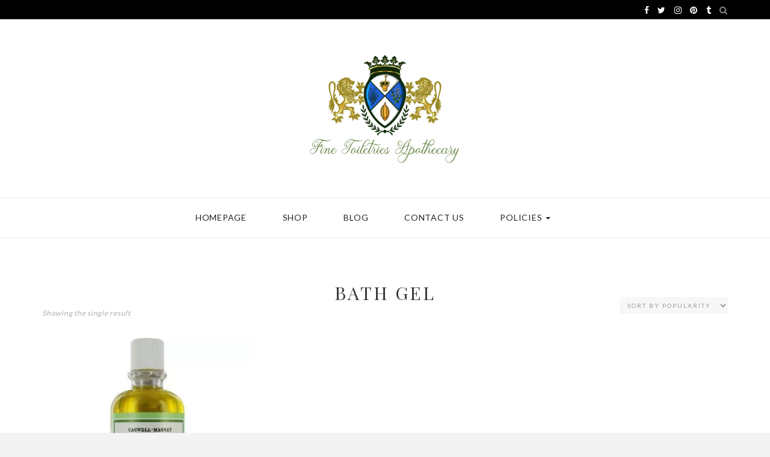

--- FILE ---
content_type: text/html; charset=UTF-8
request_url: https://finetoiletries.com/product-tag/bath-gel/
body_size: 11714
content:
<!DOCTYPE HTML>
<html lang="en-US">
<head>
    <meta charset="UTF-8"/>
	<meta http-equiv="X-UA-Compatible" content="IE=edge"/>
	<meta name="viewport" content="width=device-width, initial-scale=1"/>
    <meta name='robots' content='index, follow, max-image-preview:large, max-snippet:-1, max-video-preview:-1' />
<script>window._wca = window._wca || [];</script>

	<!-- This site is optimized with the Yoast SEO plugin v26.7 - https://yoast.com/wordpress/plugins/seo/ -->
	<title>bath gel Archives - crabtree &amp; evelyn</title>
	<link rel="canonical" href="https://finetoiletries.com/product-tag/bath-gel/" />
	<meta property="og:locale" content="en_US" />
	<meta property="og:type" content="article" />
	<meta property="og:title" content="bath gel Archives - crabtree &amp; evelyn" />
	<meta property="og:url" content="https://finetoiletries.com/product-tag/bath-gel/" />
	<meta property="og:site_name" content="crabtree &amp; evelyn" />
	<meta name="twitter:card" content="summary_large_image" />
	<meta name="twitter:site" content="@finetoiletries" />
	<script type="application/ld+json" class="yoast-schema-graph">{"@context":"https://schema.org","@graph":[{"@type":"CollectionPage","@id":"https://finetoiletries.com/product-tag/bath-gel/","url":"https://finetoiletries.com/product-tag/bath-gel/","name":"bath gel Archives - crabtree &amp; evelyn","isPartOf":{"@id":"https://finetoiletries.com/#website"},"primaryImageOfPage":{"@id":"https://finetoiletries.com/product-tag/bath-gel/#primaryimage"},"image":{"@id":"https://finetoiletries.com/product-tag/bath-gel/#primaryimage"},"thumbnailUrl":"https://finetoiletries.com/wp-content/uploads/2019/08/lilygelcaswell_aedf4821-279f-4041-ae38-5ed6f77025da.jpg","breadcrumb":{"@id":"https://finetoiletries.com/product-tag/bath-gel/#breadcrumb"},"inLanguage":"en-US"},{"@type":"ImageObject","inLanguage":"en-US","@id":"https://finetoiletries.com/product-tag/bath-gel/#primaryimage","url":"https://finetoiletries.com/wp-content/uploads/2019/08/lilygelcaswell_aedf4821-279f-4041-ae38-5ed6f77025da.jpg","contentUrl":"https://finetoiletries.com/wp-content/uploads/2019/08/lilygelcaswell_aedf4821-279f-4041-ae38-5ed6f77025da.jpg","width":500,"height":500,"caption":"Caswell Massey lily of the valley bath gel"},{"@type":"BreadcrumbList","@id":"https://finetoiletries.com/product-tag/bath-gel/#breadcrumb","itemListElement":[{"@type":"ListItem","position":1,"name":"Home","item":"https://finetoiletries.com/"},{"@type":"ListItem","position":2,"name":"bath gel"}]},{"@type":"WebSite","@id":"https://finetoiletries.com/#website","url":"https://finetoiletries.com/","name":"crabtree &amp; evelyn","description":"crabtree &amp; evelyn","publisher":{"@id":"https://finetoiletries.com/#organization"},"potentialAction":[{"@type":"SearchAction","target":{"@type":"EntryPoint","urlTemplate":"https://finetoiletries.com/?s={search_term_string}"},"query-input":{"@type":"PropertyValueSpecification","valueRequired":true,"valueName":"search_term_string"}}],"inLanguage":"en-US"},{"@type":"Organization","@id":"https://finetoiletries.com/#organization","name":"Fine Toiletries Apothecary","url":"https://finetoiletries.com/","logo":{"@type":"ImageObject","inLanguage":"en-US","@id":"https://finetoiletries.com/#/schema/logo/image/","url":"https://finetoiletries.com/wp-content/uploads/2020/07/logogreenpng-1.png","contentUrl":"https://finetoiletries.com/wp-content/uploads/2020/07/logogreenpng-1.png","width":1400,"height":1400,"caption":"Fine Toiletries Apothecary"},"image":{"@id":"https://finetoiletries.com/#/schema/logo/image/"},"sameAs":["https://x.com/finetoiletries","https://www.instagram.com/finetoiletries","https://www.pinterest.com/rainbow_69589"]}]}</script>
	<!-- / Yoast SEO plugin. -->


<link rel='dns-prefetch' href='//stats.wp.com' />
<link rel='dns-prefetch' href='//fonts.googleapis.com' />
<link rel="alternate" type="application/rss+xml" title="crabtree &amp; evelyn &raquo; Feed" href="https://finetoiletries.com/feed/" />
<link rel="alternate" type="application/rss+xml" title="crabtree &amp; evelyn &raquo; Comments Feed" href="https://finetoiletries.com/comments/feed/" />
<link rel="alternate" type="application/rss+xml" title="crabtree &amp; evelyn &raquo; bath gel Tag Feed" href="https://finetoiletries.com/product-tag/bath-gel/feed/" />
<style id='wp-img-auto-sizes-contain-inline-css' type='text/css'>
img:is([sizes=auto i],[sizes^="auto," i]){contain-intrinsic-size:3000px 1500px}
/*# sourceURL=wp-img-auto-sizes-contain-inline-css */
</style>
<link rel='stylesheet' id='sbi_styles-css' href='https://finetoiletries.com/wp-content/plugins/instagram-feed/css/sbi-styles.min.css?ver=6.10.0' type='text/css' media='all' />
<style id='wp-emoji-styles-inline-css' type='text/css'>

	img.wp-smiley, img.emoji {
		display: inline !important;
		border: none !important;
		box-shadow: none !important;
		height: 1em !important;
		width: 1em !important;
		margin: 0 0.07em !important;
		vertical-align: -0.1em !important;
		background: none !important;
		padding: 0 !important;
	}
/*# sourceURL=wp-emoji-styles-inline-css */
</style>
<style id='wp-block-library-inline-css' type='text/css'>
:root{--wp-block-synced-color:#7a00df;--wp-block-synced-color--rgb:122,0,223;--wp-bound-block-color:var(--wp-block-synced-color);--wp-editor-canvas-background:#ddd;--wp-admin-theme-color:#007cba;--wp-admin-theme-color--rgb:0,124,186;--wp-admin-theme-color-darker-10:#006ba1;--wp-admin-theme-color-darker-10--rgb:0,107,160.5;--wp-admin-theme-color-darker-20:#005a87;--wp-admin-theme-color-darker-20--rgb:0,90,135;--wp-admin-border-width-focus:2px}@media (min-resolution:192dpi){:root{--wp-admin-border-width-focus:1.5px}}.wp-element-button{cursor:pointer}:root .has-very-light-gray-background-color{background-color:#eee}:root .has-very-dark-gray-background-color{background-color:#313131}:root .has-very-light-gray-color{color:#eee}:root .has-very-dark-gray-color{color:#313131}:root .has-vivid-green-cyan-to-vivid-cyan-blue-gradient-background{background:linear-gradient(135deg,#00d084,#0693e3)}:root .has-purple-crush-gradient-background{background:linear-gradient(135deg,#34e2e4,#4721fb 50%,#ab1dfe)}:root .has-hazy-dawn-gradient-background{background:linear-gradient(135deg,#faaca8,#dad0ec)}:root .has-subdued-olive-gradient-background{background:linear-gradient(135deg,#fafae1,#67a671)}:root .has-atomic-cream-gradient-background{background:linear-gradient(135deg,#fdd79a,#004a59)}:root .has-nightshade-gradient-background{background:linear-gradient(135deg,#330968,#31cdcf)}:root .has-midnight-gradient-background{background:linear-gradient(135deg,#020381,#2874fc)}:root{--wp--preset--font-size--normal:16px;--wp--preset--font-size--huge:42px}.has-regular-font-size{font-size:1em}.has-larger-font-size{font-size:2.625em}.has-normal-font-size{font-size:var(--wp--preset--font-size--normal)}.has-huge-font-size{font-size:var(--wp--preset--font-size--huge)}.has-text-align-center{text-align:center}.has-text-align-left{text-align:left}.has-text-align-right{text-align:right}.has-fit-text{white-space:nowrap!important}#end-resizable-editor-section{display:none}.aligncenter{clear:both}.items-justified-left{justify-content:flex-start}.items-justified-center{justify-content:center}.items-justified-right{justify-content:flex-end}.items-justified-space-between{justify-content:space-between}.screen-reader-text{border:0;clip-path:inset(50%);height:1px;margin:-1px;overflow:hidden;padding:0;position:absolute;width:1px;word-wrap:normal!important}.screen-reader-text:focus{background-color:#ddd;clip-path:none;color:#444;display:block;font-size:1em;height:auto;left:5px;line-height:normal;padding:15px 23px 14px;text-decoration:none;top:5px;width:auto;z-index:100000}html :where(.has-border-color){border-style:solid}html :where([style*=border-top-color]){border-top-style:solid}html :where([style*=border-right-color]){border-right-style:solid}html :where([style*=border-bottom-color]){border-bottom-style:solid}html :where([style*=border-left-color]){border-left-style:solid}html :where([style*=border-width]){border-style:solid}html :where([style*=border-top-width]){border-top-style:solid}html :where([style*=border-right-width]){border-right-style:solid}html :where([style*=border-bottom-width]){border-bottom-style:solid}html :where([style*=border-left-width]){border-left-style:solid}html :where(img[class*=wp-image-]){height:auto;max-width:100%}:where(figure){margin:0 0 1em}html :where(.is-position-sticky){--wp-admin--admin-bar--position-offset:var(--wp-admin--admin-bar--height,0px)}@media screen and (max-width:600px){html :where(.is-position-sticky){--wp-admin--admin-bar--position-offset:0px}}

/*# sourceURL=wp-block-library-inline-css */
</style><style id='global-styles-inline-css' type='text/css'>
:root{--wp--preset--aspect-ratio--square: 1;--wp--preset--aspect-ratio--4-3: 4/3;--wp--preset--aspect-ratio--3-4: 3/4;--wp--preset--aspect-ratio--3-2: 3/2;--wp--preset--aspect-ratio--2-3: 2/3;--wp--preset--aspect-ratio--16-9: 16/9;--wp--preset--aspect-ratio--9-16: 9/16;--wp--preset--color--black: #000000;--wp--preset--color--cyan-bluish-gray: #abb8c3;--wp--preset--color--white: #ffffff;--wp--preset--color--pale-pink: #f78da7;--wp--preset--color--vivid-red: #cf2e2e;--wp--preset--color--luminous-vivid-orange: #ff6900;--wp--preset--color--luminous-vivid-amber: #fcb900;--wp--preset--color--light-green-cyan: #7bdcb5;--wp--preset--color--vivid-green-cyan: #00d084;--wp--preset--color--pale-cyan-blue: #8ed1fc;--wp--preset--color--vivid-cyan-blue: #0693e3;--wp--preset--color--vivid-purple: #9b51e0;--wp--preset--gradient--vivid-cyan-blue-to-vivid-purple: linear-gradient(135deg,rgb(6,147,227) 0%,rgb(155,81,224) 100%);--wp--preset--gradient--light-green-cyan-to-vivid-green-cyan: linear-gradient(135deg,rgb(122,220,180) 0%,rgb(0,208,130) 100%);--wp--preset--gradient--luminous-vivid-amber-to-luminous-vivid-orange: linear-gradient(135deg,rgb(252,185,0) 0%,rgb(255,105,0) 100%);--wp--preset--gradient--luminous-vivid-orange-to-vivid-red: linear-gradient(135deg,rgb(255,105,0) 0%,rgb(207,46,46) 100%);--wp--preset--gradient--very-light-gray-to-cyan-bluish-gray: linear-gradient(135deg,rgb(238,238,238) 0%,rgb(169,184,195) 100%);--wp--preset--gradient--cool-to-warm-spectrum: linear-gradient(135deg,rgb(74,234,220) 0%,rgb(151,120,209) 20%,rgb(207,42,186) 40%,rgb(238,44,130) 60%,rgb(251,105,98) 80%,rgb(254,248,76) 100%);--wp--preset--gradient--blush-light-purple: linear-gradient(135deg,rgb(255,206,236) 0%,rgb(152,150,240) 100%);--wp--preset--gradient--blush-bordeaux: linear-gradient(135deg,rgb(254,205,165) 0%,rgb(254,45,45) 50%,rgb(107,0,62) 100%);--wp--preset--gradient--luminous-dusk: linear-gradient(135deg,rgb(255,203,112) 0%,rgb(199,81,192) 50%,rgb(65,88,208) 100%);--wp--preset--gradient--pale-ocean: linear-gradient(135deg,rgb(255,245,203) 0%,rgb(182,227,212) 50%,rgb(51,167,181) 100%);--wp--preset--gradient--electric-grass: linear-gradient(135deg,rgb(202,248,128) 0%,rgb(113,206,126) 100%);--wp--preset--gradient--midnight: linear-gradient(135deg,rgb(2,3,129) 0%,rgb(40,116,252) 100%);--wp--preset--font-size--small: 13px;--wp--preset--font-size--medium: 20px;--wp--preset--font-size--large: 36px;--wp--preset--font-size--x-large: 42px;--wp--preset--spacing--20: 0.44rem;--wp--preset--spacing--30: 0.67rem;--wp--preset--spacing--40: 1rem;--wp--preset--spacing--50: 1.5rem;--wp--preset--spacing--60: 2.25rem;--wp--preset--spacing--70: 3.38rem;--wp--preset--spacing--80: 5.06rem;--wp--preset--shadow--natural: 6px 6px 9px rgba(0, 0, 0, 0.2);--wp--preset--shadow--deep: 12px 12px 50px rgba(0, 0, 0, 0.4);--wp--preset--shadow--sharp: 6px 6px 0px rgba(0, 0, 0, 0.2);--wp--preset--shadow--outlined: 6px 6px 0px -3px rgb(255, 255, 255), 6px 6px rgb(0, 0, 0);--wp--preset--shadow--crisp: 6px 6px 0px rgb(0, 0, 0);}:where(.is-layout-flex){gap: 0.5em;}:where(.is-layout-grid){gap: 0.5em;}body .is-layout-flex{display: flex;}.is-layout-flex{flex-wrap: wrap;align-items: center;}.is-layout-flex > :is(*, div){margin: 0;}body .is-layout-grid{display: grid;}.is-layout-grid > :is(*, div){margin: 0;}:where(.wp-block-columns.is-layout-flex){gap: 2em;}:where(.wp-block-columns.is-layout-grid){gap: 2em;}:where(.wp-block-post-template.is-layout-flex){gap: 1.25em;}:where(.wp-block-post-template.is-layout-grid){gap: 1.25em;}.has-black-color{color: var(--wp--preset--color--black) !important;}.has-cyan-bluish-gray-color{color: var(--wp--preset--color--cyan-bluish-gray) !important;}.has-white-color{color: var(--wp--preset--color--white) !important;}.has-pale-pink-color{color: var(--wp--preset--color--pale-pink) !important;}.has-vivid-red-color{color: var(--wp--preset--color--vivid-red) !important;}.has-luminous-vivid-orange-color{color: var(--wp--preset--color--luminous-vivid-orange) !important;}.has-luminous-vivid-amber-color{color: var(--wp--preset--color--luminous-vivid-amber) !important;}.has-light-green-cyan-color{color: var(--wp--preset--color--light-green-cyan) !important;}.has-vivid-green-cyan-color{color: var(--wp--preset--color--vivid-green-cyan) !important;}.has-pale-cyan-blue-color{color: var(--wp--preset--color--pale-cyan-blue) !important;}.has-vivid-cyan-blue-color{color: var(--wp--preset--color--vivid-cyan-blue) !important;}.has-vivid-purple-color{color: var(--wp--preset--color--vivid-purple) !important;}.has-black-background-color{background-color: var(--wp--preset--color--black) !important;}.has-cyan-bluish-gray-background-color{background-color: var(--wp--preset--color--cyan-bluish-gray) !important;}.has-white-background-color{background-color: var(--wp--preset--color--white) !important;}.has-pale-pink-background-color{background-color: var(--wp--preset--color--pale-pink) !important;}.has-vivid-red-background-color{background-color: var(--wp--preset--color--vivid-red) !important;}.has-luminous-vivid-orange-background-color{background-color: var(--wp--preset--color--luminous-vivid-orange) !important;}.has-luminous-vivid-amber-background-color{background-color: var(--wp--preset--color--luminous-vivid-amber) !important;}.has-light-green-cyan-background-color{background-color: var(--wp--preset--color--light-green-cyan) !important;}.has-vivid-green-cyan-background-color{background-color: var(--wp--preset--color--vivid-green-cyan) !important;}.has-pale-cyan-blue-background-color{background-color: var(--wp--preset--color--pale-cyan-blue) !important;}.has-vivid-cyan-blue-background-color{background-color: var(--wp--preset--color--vivid-cyan-blue) !important;}.has-vivid-purple-background-color{background-color: var(--wp--preset--color--vivid-purple) !important;}.has-black-border-color{border-color: var(--wp--preset--color--black) !important;}.has-cyan-bluish-gray-border-color{border-color: var(--wp--preset--color--cyan-bluish-gray) !important;}.has-white-border-color{border-color: var(--wp--preset--color--white) !important;}.has-pale-pink-border-color{border-color: var(--wp--preset--color--pale-pink) !important;}.has-vivid-red-border-color{border-color: var(--wp--preset--color--vivid-red) !important;}.has-luminous-vivid-orange-border-color{border-color: var(--wp--preset--color--luminous-vivid-orange) !important;}.has-luminous-vivid-amber-border-color{border-color: var(--wp--preset--color--luminous-vivid-amber) !important;}.has-light-green-cyan-border-color{border-color: var(--wp--preset--color--light-green-cyan) !important;}.has-vivid-green-cyan-border-color{border-color: var(--wp--preset--color--vivid-green-cyan) !important;}.has-pale-cyan-blue-border-color{border-color: var(--wp--preset--color--pale-cyan-blue) !important;}.has-vivid-cyan-blue-border-color{border-color: var(--wp--preset--color--vivid-cyan-blue) !important;}.has-vivid-purple-border-color{border-color: var(--wp--preset--color--vivid-purple) !important;}.has-vivid-cyan-blue-to-vivid-purple-gradient-background{background: var(--wp--preset--gradient--vivid-cyan-blue-to-vivid-purple) !important;}.has-light-green-cyan-to-vivid-green-cyan-gradient-background{background: var(--wp--preset--gradient--light-green-cyan-to-vivid-green-cyan) !important;}.has-luminous-vivid-amber-to-luminous-vivid-orange-gradient-background{background: var(--wp--preset--gradient--luminous-vivid-amber-to-luminous-vivid-orange) !important;}.has-luminous-vivid-orange-to-vivid-red-gradient-background{background: var(--wp--preset--gradient--luminous-vivid-orange-to-vivid-red) !important;}.has-very-light-gray-to-cyan-bluish-gray-gradient-background{background: var(--wp--preset--gradient--very-light-gray-to-cyan-bluish-gray) !important;}.has-cool-to-warm-spectrum-gradient-background{background: var(--wp--preset--gradient--cool-to-warm-spectrum) !important;}.has-blush-light-purple-gradient-background{background: var(--wp--preset--gradient--blush-light-purple) !important;}.has-blush-bordeaux-gradient-background{background: var(--wp--preset--gradient--blush-bordeaux) !important;}.has-luminous-dusk-gradient-background{background: var(--wp--preset--gradient--luminous-dusk) !important;}.has-pale-ocean-gradient-background{background: var(--wp--preset--gradient--pale-ocean) !important;}.has-electric-grass-gradient-background{background: var(--wp--preset--gradient--electric-grass) !important;}.has-midnight-gradient-background{background: var(--wp--preset--gradient--midnight) !important;}.has-small-font-size{font-size: var(--wp--preset--font-size--small) !important;}.has-medium-font-size{font-size: var(--wp--preset--font-size--medium) !important;}.has-large-font-size{font-size: var(--wp--preset--font-size--large) !important;}.has-x-large-font-size{font-size: var(--wp--preset--font-size--x-large) !important;}
/*# sourceURL=global-styles-inline-css */
</style>

<style id='classic-theme-styles-inline-css' type='text/css'>
/*! This file is auto-generated */
.wp-block-button__link{color:#fff;background-color:#32373c;border-radius:9999px;box-shadow:none;text-decoration:none;padding:calc(.667em + 2px) calc(1.333em + 2px);font-size:1.125em}.wp-block-file__button{background:#32373c;color:#fff;text-decoration:none}
/*# sourceURL=/wp-includes/css/classic-themes.min.css */
</style>
<link rel='stylesheet' id='contact-form-7-css' href='https://finetoiletries.com/wp-content/plugins/contact-form-7/includes/css/styles.css?ver=6.1.4' type='text/css' media='all' />
<link rel='stylesheet' id='woocommerce-layout-css' href='https://finetoiletries.com/wp-content/plugins/woocommerce/assets/css/woocommerce-layout.css?ver=10.4.3' type='text/css' media='all' />
<style id='woocommerce-layout-inline-css' type='text/css'>

	.infinite-scroll .woocommerce-pagination {
		display: none;
	}
/*# sourceURL=woocommerce-layout-inline-css */
</style>
<link rel='stylesheet' id='woocommerce-smallscreen-css' href='https://finetoiletries.com/wp-content/plugins/woocommerce/assets/css/woocommerce-smallscreen.css?ver=10.4.3' type='text/css' media='only screen and (max-width: 768px)' />
<link rel='stylesheet' id='woocommerce-general-css' href='https://finetoiletries.com/wp-content/plugins/woocommerce/assets/css/woocommerce.css?ver=10.4.3' type='text/css' media='all' />
<style id='woocommerce-inline-inline-css' type='text/css'>
.woocommerce form .form-row .required { visibility: visible; }
/*# sourceURL=woocommerce-inline-inline-css */
</style>
<link rel='stylesheet' id='parent-style-css' href='https://finetoiletries.com/wp-content/themes/zkokoro/style.css?ver=0d54a2927bc3247260d650ce453a1b74' type='text/css' media='all' />
<link rel='stylesheet' id='zkokoro-googlefonts-css' href='https://fonts.googleapis.com/css?family=Playfair+Display%3A400%2C400i%2C700%2C700i%7CMontserrat%3A400%2C700%7CLato&#038;subset=latin%2Clatin-ext' type='text/css' media='all' />
<link rel='stylesheet' id='bootstrap-css' href='https://finetoiletries.com/wp-content/themes/zkokoro/css/bootstrap.css?ver=0d54a2927bc3247260d650ce453a1b74' type='text/css' media='all' />
<link rel='stylesheet' id='font-awesome-css' href='https://finetoiletries.com/wp-content/themes/zkokoro/css/font-awesome.min.css?ver=0d54a2927bc3247260d650ce453a1b74' type='text/css' media='all' />
<link rel='stylesheet' id='owl-carousel-css' href='https://finetoiletries.com/wp-content/themes/zkokoro/css/owl.carousel.css?ver=0d54a2927bc3247260d650ce453a1b74' type='text/css' media='all' />
<link rel='stylesheet' id='zkokoro-style-css' href='https://finetoiletries.com/wp-content/themes/zkokoro-child/style.css?ver=0d54a2927bc3247260d650ce453a1b74' type='text/css' media='all' />
<link rel='stylesheet' id='custom-style-css' href='https://finetoiletries.com/wp-content/themes/zkokoro/css/custom_style.css?ver=0d54a2927bc3247260d650ce453a1b74' type='text/css' media='all' />
<style id='custom-style-inline-css' type='text/css'>

            .post-excerpt a:hover, a:hover, a:focus {
                color: #ffcba4;
            }
            span.more-button:hover{
              background-color: #ffcba4;
              border-color: #ffcba4;
            }
            .widget-title{
              border-color: #ffcba4;
            }
            .caret{
              border-top: 4px solid #ffcba4;
            }
            .single-post-footer .social-share a:hover, .social-widget > a:hover, .post-cate a, .tagcloud a:hover, .zkokoro-post-tags a:hover, .post-entry-grid .cat a, .post-entry-list .cat a {
                background-color: #ffcba4;
            }
            #nav-wrapper .ztmenu a:hover, .latest-post .post-item-text h4 a:hover, .pagination a:hover, .entry-share-box a:hover, .entry-date:hover {
                color: #ffcba4;
            }
            .widget_mc4wp_widget input[type='submit']:hover {
                background-color: #ffcba4;
                color: #fff;
            }
            .topbar{background-color: ;}
            .topbar a {color: ;}
            .topbar a:hover {color: ;}
            #nav-wrapper, #nav-wrapper.fixed, #nav-wrapper .sub-menu {background-color: ;}
            #nav-wrapper .ztmenu a{color: ;}
            #nav-wrapper .ztmenu a:hover{color: ;}
            .caret{border-top: 4px solid ;}
            .widget-title {background-color: ; color: ; border-color: ;}
            .widget_mc4wp_form_widget {background-color: ;}
            .subscribe-form input[type='submit'] {background-color: ;}
            .subscribe-form input[type='submit']:hover{background-color: ;}
            .subscribe-text h4{color: ;}
            .subscribe-text{color: ;}
            .subscribe-form input[type='submit']{color: ;}
            .subscribe-form input[type='submit']:hover{color: ;}
            .subscribe-box input { background:; }
            .subscribe-box ::-webkit-input-placeholder, .subscribe-box input { color:;}
            .post-cate a, .post-entry-grid .cat a, .post-entry-list .cat a{background-color: ;color: ;}
            .post-cate a:hover, .post-entry-grid .cat a:hover, .post-entry-list .cat a:hover{background-color: ;color: ;}
            .post-title a{color: ;}
            .post-title a:hover{color: ;}
            .title-divider{color: ;}
            span.more-button{background-color: ;color: ;}
            span.more-button:hover{background-color: ;color: ;}
            .share-buttons a{color: ;}
            .share-buttons a:hover{color: ;}
            .tagcloud a, .zkokoro-post-tags a{background-color: ;color: ;}
            .tagcloud a:hover, .zkokoro-post-tags a:hover{background-color: ;color: ;}
            #respond #comment_submit{background-color: ;color: ;}
            #respond #comment_submit:hover{background-color: ;color: ;}
            .footer-menu li a{color: ;}
            .footer-menu li a:hover {color: ;}
            #footer{background-color: ;}
            
/*# sourceURL=custom-style-inline-css */
</style>
<script type="text/javascript" src="https://finetoiletries.com/wp-includes/js/jquery/jquery.min.js?ver=3.7.1" id="jquery-core-js"></script>
<script type="text/javascript" src="https://finetoiletries.com/wp-includes/js/jquery/jquery-migrate.min.js?ver=3.4.1" id="jquery-migrate-js"></script>
<script type="text/javascript" src="https://finetoiletries.com/wp-content/plugins/woocommerce/assets/js/jquery-blockui/jquery.blockUI.min.js?ver=2.7.0-wc.10.4.3" id="wc-jquery-blockui-js" defer="defer" data-wp-strategy="defer"></script>
<script type="text/javascript" id="wc-add-to-cart-js-extra">
/* <![CDATA[ */
var wc_add_to_cart_params = {"ajax_url":"/wp-admin/admin-ajax.php","wc_ajax_url":"/?wc-ajax=%%endpoint%%","i18n_view_cart":"View cart","cart_url":"https://finetoiletries.com/cart/","is_cart":"","cart_redirect_after_add":"yes"};
//# sourceURL=wc-add-to-cart-js-extra
/* ]]> */
</script>
<script type="text/javascript" src="https://finetoiletries.com/wp-content/plugins/woocommerce/assets/js/frontend/add-to-cart.min.js?ver=10.4.3" id="wc-add-to-cart-js" defer="defer" data-wp-strategy="defer"></script>
<script type="text/javascript" src="https://finetoiletries.com/wp-content/plugins/woocommerce/assets/js/js-cookie/js.cookie.min.js?ver=2.1.4-wc.10.4.3" id="wc-js-cookie-js" defer="defer" data-wp-strategy="defer"></script>
<script type="text/javascript" id="woocommerce-js-extra">
/* <![CDATA[ */
var woocommerce_params = {"ajax_url":"/wp-admin/admin-ajax.php","wc_ajax_url":"/?wc-ajax=%%endpoint%%","i18n_password_show":"Show password","i18n_password_hide":"Hide password"};
//# sourceURL=woocommerce-js-extra
/* ]]> */
</script>
<script type="text/javascript" src="https://finetoiletries.com/wp-content/plugins/woocommerce/assets/js/frontend/woocommerce.min.js?ver=10.4.3" id="woocommerce-js" defer="defer" data-wp-strategy="defer"></script>
<script type="text/javascript" src="https://stats.wp.com/s-202603.js" id="woocommerce-analytics-js" defer="defer" data-wp-strategy="defer"></script>
<link rel="https://api.w.org/" href="https://finetoiletries.com/wp-json/" /><link rel="alternate" title="JSON" type="application/json" href="https://finetoiletries.com/wp-json/wp/v2/product_tag/77" /><link rel="EditURI" type="application/rsd+xml" title="RSD" href="https://finetoiletries.com/xmlrpc.php?rsd" />

	<link rel="preconnect" href="https://fonts.googleapis.com">
	<link rel="preconnect" href="https://fonts.gstatic.com">
		<style>img#wpstats{display:none}</style>
			<noscript><style>.woocommerce-product-gallery{ opacity: 1 !important; }</style></noscript>
			<style type="text/css" id="wp-custom-css">
			body {
	font-size: 16px;
}

#site-name>h1>a>img {
   max-height: 150px;}
#site-name>h2>a>img {
    max-height: 150px;}

#nav-wrapper .ztmenu a {
    font-size: 14px;
    font-weight: 400;
    padding: 8px;
}
.woocommerce .page-title {
	font-size: 30px;
}

#top-menu li a {
	font-size: 14px;
}

.woocommerce h2, .woocommerce h3 {
    line-height: 20px;
    text-transform: none;
    letter-spacing: 1.5px;
}

.woocommerce ul.products li.product .button {
    width: 100%;
    text-align: center;
    padding: 15px;
    font-size: 12px;
}

.widget_about_me p {
    text-align: left;
    font-size: 16px;
}


.woocommerce nav.woocommerce-pagination ul li a, .woocommerce nav.woocommerce-pagination ul li span {
    font-size: 16px;
}

.footer-widgets .widget-title {
    text-align: left;
    font-size: 18px;
    padding-left: 0;
}

.widget_nav_menu a, .widget_pages a {
    border-bottom: 0;
    font-size: 15px;
    line-height: 35px;
}

.widget-title {
    padding: 15px;
    font-size: 15px;
	  text-transform: none;
}

.wrapper-box-entry .post-entry {
    text-align: left;
}

.post-cate a {
    font-size: 12px;
    padding: 8px 12px;
}

span.bluefont-marck {
    color: #FF7F4F;
    font-size: 18px;
}

.woocommerce div.product .product_title {
    text-transform: none;
}
.post-box-entry {
	z-index: 5;
}

.post-comments {
    display: none!important;
}

.woocommerce div.product div.images img.size-shop_single {
    display: block;
    width: auto;
    max-width: 100% !important;
    height: auto;
    max-height: 400px !important;
    box-shadow: none;
    margin: 0px auto;
}
#site-name>h2>a>img {
    max-height: 196px;
}


@media (max-width:600px){
.woocommerce h2, .woocommerce h3 {
    font-size: 16px;
    line-height: 20px;
}
}

#top-menu li a {
	display: none;
}
ul.product-categories li a {
    color: #9e219e;
}
#site-name>h1>a>img {
    max-height: 250px!important;
}
.a2a_svg, .a2a_count { border-radius: 50px !important; }
		</style>
			<style id="egf-frontend-styles" type="text/css">
		p {} h1 {} h2 {} h3 {} h4 {} h5 {} h6 {} 	</style>
	<link rel='stylesheet' id='wc-blocks-style-css' href='https://finetoiletries.com/wp-content/plugins/woocommerce/assets/client/blocks/wc-blocks.css?ver=wc-10.4.3' type='text/css' media='all' />
</head>
<body class="archive tax-product_tag term-bath-gel term-77 wp-theme-zkokoro wp-child-theme-zkokoro-child theme-zkokoro woocommerce woocommerce-page woocommerce-no-js">
        <div id="wrapper" class="">

                        <div class="topbar">
            <div class="container">

                <div class="top-bar-search pull-left">
                                    </div>

                <div class="social pull-right">
                    <a href="https://www.facebook.com/profile.php?id=100064971911288" target="_blank"><i class="fa fa-facebook"></i></a>    				<a href="https://twitter.com/finetoiletries" target="_blank"><i class="fa fa-twitter"></i></a>    				<a href="https://www.instagram.com/finetoiletries/" target="_blank"><i class="fa fa-instagram"></i></a>    				<a href="https://www.pinterest.com/rainbow_69589/" target="_blank"><i class="fa fa-pinterest"></i></a>    				    				<a href="https://finetoiletries.tumblr.com/" target="_blank"><i class="fa fa-tumblr"></i></a>    				    				    				                                                                                                    
                                <div id="top-search"><a href="#" class="search"><i class="fa fa-search"></i></a></div>
                                </div>
                

            </div>
        </div>
                <div id="site-name" class="container">
                                                <h2><a href="https://finetoiletries.com/"><img src="https://finetoiletries.com/wp-content/uploads/2020/09/lions-2.png" alt="crabtree &amp; evelyn" /></a></h2>
                                    </div>
                <div id="nav-wrapper">
           
            <div class="container">                
                <a href="javascript:void(0)" class="togole-mainmenu"><i class="fa fa-bars"></i></a>
                <ul id="menu-topbar-menu" class="ztmenu"><li id="menu-item-6089" class="menu-item menu-item-type-post_type menu-item-object-page menu-item-home menu-item-6089"><a title="HOMEPAGE" href="https://finetoiletries.com/">HOMEPAGE</a></li>
<li id="menu-item-5845" class="menu-item menu-item-type-post_type menu-item-object-page menu-item-5845"><a title="SHOP" href="https://finetoiletries.com/shop/">SHOP</a></li>
<li id="menu-item-6098" class="menu-item menu-item-type-post_type menu-item-object-page menu-item-6098"><a title="BLOG" href="https://finetoiletries.com/blog/">BLOG</a></li>
<li id="menu-item-5847" class="menu-item menu-item-type-post_type menu-item-object-page menu-item-5847"><a title="CONTACT US" href="https://finetoiletries.com/contact/">CONTACT US</a></li>
<li id="menu-item-6091" class="menu-item menu-item-type-custom menu-item-object-custom menu-item-has-children menu-item-6091 dropdown"><a title="POLICIES" href="#" data-toggle="dropdown" class="dropdown-toggle" aria-haspopup="true">POLICIES <span class="caret"></span></a>
<ul role="menu" class="sub-menu">
	<li id="menu-item-6092" class="menu-item menu-item-type-post_type menu-item-object-page menu-item-6092"><a title="Terms &#038; Conditions" href="https://finetoiletries.com/terms-conditions/">Terms &#038; Conditions</a></li>
	<li id="menu-item-6093" class="menu-item menu-item-type-post_type menu-item-object-page menu-item-6093"><a title="Shipping &#038; Delivery" href="https://finetoiletries.com/shipping-delivery/">Shipping &#038; Delivery</a></li>
	<li id="menu-item-6094" class="menu-item menu-item-type-post_type menu-item-object-page menu-item-6094"><a title="Privacy Policy" href="https://finetoiletries.com/privacy-policy/">Privacy Policy</a></li>
	<li id="menu-item-6095" class="menu-item menu-item-type-post_type menu-item-object-page menu-item-6095"><a title="Return Policy" href="https://finetoiletries.com/return-policy/">Return Policy</a></li>
</ul>
</li>
</ul>            </div>
        </div>
        <div id="primary" class="content-area"><main id="main" class="site-main" role="main"><header class="woocommerce-products-header">
			<h1 class="woocommerce-products-header__title page-title">bath gel</h1>
	
	</header>
<div class="woocommerce-notices-wrapper"></div><p class="woocommerce-result-count" role="alert" aria-relevant="all" >
	Showing the single result</p>
<form class="woocommerce-ordering" method="get">
		<select
		name="orderby"
		class="orderby"
					aria-label="Shop order"
			>
					<option value="popularity"  selected='selected'>Sort by popularity</option>
					<option value="rating" >Sort by average rating</option>
					<option value="date" >Sort by latest</option>
					<option value="price" >Sort by price: low to high</option>
					<option value="price-desc" >Sort by price: high to low</option>
			</select>
	<input type="hidden" name="paged" value="1" />
	</form>
<ul class="products columns-3">
<li class="product type-product post-2377 status-publish first instock product_cat-caswell-massey product_tag-bath-gel has-post-thumbnail taxable shipping-taxable purchasable product-type-simple">
	<a href="https://finetoiletries.com/product/caswell-massey-lily-of-the-valley-bath-gel/" class="woocommerce-LoopProduct-link woocommerce-loop-product__link"><img width="500" height="500" src="https://finetoiletries.com/wp-content/uploads/2019/08/lilygelcaswell_aedf4821-279f-4041-ae38-5ed6f77025da.jpg" class="attachment-woocommerce_thumbnail size-woocommerce_thumbnail" alt="Caswell Massey lily of the valley bath gel" decoding="async" fetchpriority="high" srcset="https://finetoiletries.com/wp-content/uploads/2019/08/lilygelcaswell_aedf4821-279f-4041-ae38-5ed6f77025da.jpg 500w, https://finetoiletries.com/wp-content/uploads/2019/08/lilygelcaswell_aedf4821-279f-4041-ae38-5ed6f77025da-100x100.jpg 100w, https://finetoiletries.com/wp-content/uploads/2019/08/lilygelcaswell_aedf4821-279f-4041-ae38-5ed6f77025da-300x300.jpg 300w, https://finetoiletries.com/wp-content/uploads/2019/08/lilygelcaswell_aedf4821-279f-4041-ae38-5ed6f77025da-150x150.jpg 150w, https://finetoiletries.com/wp-content/uploads/2019/08/lilygelcaswell_aedf4821-279f-4041-ae38-5ed6f77025da-270x270.jpg 270w, https://finetoiletries.com/wp-content/uploads/2019/08/lilygelcaswell_aedf4821-279f-4041-ae38-5ed6f77025da-420x420.jpg 420w" sizes="(max-width: 500px) 100vw, 500px" /><h2 class="woocommerce-loop-product__title">Caswell Massey lily of the valley bath gel</h2>
	<span class="price"><span class="woocommerce-Price-amount amount"><bdi><span class="woocommerce-Price-currencySymbol">&#36;</span>44.99</bdi></span></span>
</a><a href="/product-tag/bath-gel/?add-to-cart=2377" aria-describedby="woocommerce_loop_add_to_cart_link_describedby_2377" data-quantity="1" class="button product_type_simple add_to_cart_button ajax_add_to_cart" data-product_id="2377" data-product_sku="" aria-label="Add to cart: &ldquo;Caswell Massey lily of the valley bath gel&rdquo;" rel="nofollow" data-success_message="&ldquo;Caswell Massey lily of the valley bath gel&rdquo; has been added to your cart">Add to cart</a>	<span id="woocommerce_loop_add_to_cart_link_describedby_2377" class="screen-reader-text">
			</span>
</li>
</ul>
</main></div>
    <div class="footer-widgets">
        <div id="widget-area">
    
        <div class="container">

                        <div class="footer-widget-wrapper col-md-4">
                <div id="text-1006" class="widget first widget_text"><h4 class="widget-title">International shipping Fee</h4><span class="widget-divider"></span>			<div class="textwidget"><p><img loading="lazy" decoding="async" class="alignnone wp-image-4421" src="https://templatecv.id/wp-content/uploads/2022/04/shipping-fee.webp" alt="international shipping fee" width="100" height="100" /></p>
<p>We charge a flat shipping fee for international orders, pay for this service so that we can ship your order to your country, we will not ship your order unless you pay for this service this is the link to this shipping fee International shipping fee.</p>
<p><a href="https://finetoiletries.com/product/international-shipping-fee/">See more</a></p>
</div>
		</div>            </div>
            
                        <div class="footer-widget-wrapper col-md-4">
                <div id="zkokoro_widget_social-3" class="widget widget_social"><h4 class="widget-title">Follow Me</h4><span class="widget-divider"></span>        <div class="social-widget widget-content">
                        <a href="https://www.facebook.com" target="_blank">
                <span class="fa fa-facebook"></span>
            </a>
                        
                        
                                    
                                                                    </div>

    </div>            </div>
            
                        <div class="footer-widget-wrapper last col-md-4">
                <div id="nav_menu-5" class="widget last widget_nav_menu"><h4 class="widget-title">About Us</h4><span class="widget-divider"></span><div class="menu-footer-menu-container"><ul id="menu-footer-menu" class="menu"><li id="menu-item-5895" class="menu-item menu-item-type-post_type menu-item-object-page menu-item-5895"><a href="https://finetoiletries.com/privacy-policy/">Privacy Policy</a></li>
<li id="menu-item-5896" class="menu-item menu-item-type-post_type menu-item-object-page menu-item-5896"><a href="https://finetoiletries.com/return-policy/">Return Policy</a></li>
<li id="menu-item-5897" class="menu-item menu-item-type-post_type menu-item-object-page menu-item-5897"><a href="https://finetoiletries.com/shipping-delivery/">Shipping &#038; Delivery</a></li>
<li id="menu-item-5898" class="menu-item menu-item-type-post_type menu-item-object-page menu-item-5898"><a href="https://finetoiletries.com/terms-conditions/">Terms &#038; Conditions</a></li>
</ul></div></div>            </div>
                        
        </div>
        
        </div>
    </div>
    <section id="footer">
        
                        <div class="copyright">All Rights Reserved @ Fine Toiletries Apothecary 2019</div>
    </section>
    <script type="speculationrules">
{"prefetch":[{"source":"document","where":{"and":[{"href_matches":"/*"},{"not":{"href_matches":["/wp-*.php","/wp-admin/*","/wp-content/uploads/*","/wp-content/*","/wp-content/plugins/*","/wp-content/themes/zkokoro-child/*","/wp-content/themes/zkokoro/*","/*\\?(.+)"]}},{"not":{"selector_matches":"a[rel~=\"nofollow\"]"}},{"not":{"selector_matches":".no-prefetch, .no-prefetch a"}}]},"eagerness":"conservative"}]}
</script>
<!-- Instagram Feed JS -->
<script type="text/javascript">
var sbiajaxurl = "https://finetoiletries.com/wp-admin/admin-ajax.php";
</script>
	<script type='text/javascript'>
		(function () {
			var c = document.body.className;
			c = c.replace(/woocommerce-no-js/, 'woocommerce-js');
			document.body.className = c;
		})();
	</script>
	<script type="text/javascript" src="https://finetoiletries.com/wp-includes/js/dist/hooks.min.js?ver=dd5603f07f9220ed27f1" id="wp-hooks-js"></script>
<script type="text/javascript" src="https://finetoiletries.com/wp-includes/js/dist/i18n.min.js?ver=c26c3dc7bed366793375" id="wp-i18n-js"></script>
<script type="text/javascript" id="wp-i18n-js-after">
/* <![CDATA[ */
wp.i18n.setLocaleData( { 'text direction\u0004ltr': [ 'ltr' ] } );
//# sourceURL=wp-i18n-js-after
/* ]]> */
</script>
<script type="text/javascript" src="https://finetoiletries.com/wp-content/plugins/contact-form-7/includes/swv/js/index.js?ver=6.1.4" id="swv-js"></script>
<script type="text/javascript" id="contact-form-7-js-before">
/* <![CDATA[ */
var wpcf7 = {
    "api": {
        "root": "https:\/\/finetoiletries.com\/wp-json\/",
        "namespace": "contact-form-7\/v1"
    },
    "cached": 1
};
//# sourceURL=contact-form-7-js-before
/* ]]> */
</script>
<script type="text/javascript" src="https://finetoiletries.com/wp-content/plugins/contact-form-7/includes/js/index.js?ver=6.1.4" id="contact-form-7-js"></script>
<script type="text/javascript" src="https://finetoiletries.com/wp-content/themes/zkokoro/js/fitvids.js?ver=0d54a2927bc3247260d650ce453a1b74" id="fitvids-js"></script>
<script type="text/javascript" src="https://finetoiletries.com/wp-content/themes/zkokoro/js/owl.carousel.min.js?ver=0d54a2927bc3247260d650ce453a1b74" id="owl-carousel-js"></script>
<script type="text/javascript" src="https://finetoiletries.com/wp-content/themes/zkokoro/js/zkokoro-scripts.js?ver=0d54a2927bc3247260d650ce453a1b74" id="zkokoro-scripts-js"></script>
<script type="text/javascript" src="https://finetoiletries.com/wp-includes/js/dist/vendor/wp-polyfill.min.js?ver=3.15.0" id="wp-polyfill-js"></script>
<script type="text/javascript" src="https://finetoiletries.com/wp-content/plugins/jetpack/jetpack_vendor/automattic/woocommerce-analytics/build/woocommerce-analytics-client.js?minify=false&amp;ver=75adc3c1e2933e2c8c6a" id="woocommerce-analytics-client-js" defer="defer" data-wp-strategy="defer"></script>
<script type="text/javascript" src="https://finetoiletries.com/wp-content/plugins/woocommerce/assets/js/sourcebuster/sourcebuster.min.js?ver=10.4.3" id="sourcebuster-js-js"></script>
<script type="text/javascript" id="wc-order-attribution-js-extra">
/* <![CDATA[ */
var wc_order_attribution = {"params":{"lifetime":1.0e-5,"session":30,"base64":false,"ajaxurl":"https://finetoiletries.com/wp-admin/admin-ajax.php","prefix":"wc_order_attribution_","allowTracking":true},"fields":{"source_type":"current.typ","referrer":"current_add.rf","utm_campaign":"current.cmp","utm_source":"current.src","utm_medium":"current.mdm","utm_content":"current.cnt","utm_id":"current.id","utm_term":"current.trm","utm_source_platform":"current.plt","utm_creative_format":"current.fmt","utm_marketing_tactic":"current.tct","session_entry":"current_add.ep","session_start_time":"current_add.fd","session_pages":"session.pgs","session_count":"udata.vst","user_agent":"udata.uag"}};
//# sourceURL=wc-order-attribution-js-extra
/* ]]> */
</script>
<script type="text/javascript" src="https://finetoiletries.com/wp-content/plugins/woocommerce/assets/js/frontend/order-attribution.min.js?ver=10.4.3" id="wc-order-attribution-js"></script>
<script type="text/javascript" id="jetpack-stats-js-before">
/* <![CDATA[ */
_stq = window._stq || [];
_stq.push([ "view", {"v":"ext","blog":"165442038","post":"0","tz":"0","srv":"finetoiletries.com","arch_tax_product_tag":"bath-gel","arch_results":"1","j":"1:15.4"} ]);
_stq.push([ "clickTrackerInit", "165442038", "0" ]);
//# sourceURL=jetpack-stats-js-before
/* ]]> */
</script>
<script type="text/javascript" src="https://stats.wp.com/e-202603.js" id="jetpack-stats-js" defer="defer" data-wp-strategy="defer"></script>
<script id="wp-emoji-settings" type="application/json">
{"baseUrl":"https://s.w.org/images/core/emoji/17.0.2/72x72/","ext":".png","svgUrl":"https://s.w.org/images/core/emoji/17.0.2/svg/","svgExt":".svg","source":{"concatemoji":"https://finetoiletries.com/wp-includes/js/wp-emoji-release.min.js?ver=0d54a2927bc3247260d650ce453a1b74"}}
</script>
<script type="module">
/* <![CDATA[ */
/*! This file is auto-generated */
const a=JSON.parse(document.getElementById("wp-emoji-settings").textContent),o=(window._wpemojiSettings=a,"wpEmojiSettingsSupports"),s=["flag","emoji"];function i(e){try{var t={supportTests:e,timestamp:(new Date).valueOf()};sessionStorage.setItem(o,JSON.stringify(t))}catch(e){}}function c(e,t,n){e.clearRect(0,0,e.canvas.width,e.canvas.height),e.fillText(t,0,0);t=new Uint32Array(e.getImageData(0,0,e.canvas.width,e.canvas.height).data);e.clearRect(0,0,e.canvas.width,e.canvas.height),e.fillText(n,0,0);const a=new Uint32Array(e.getImageData(0,0,e.canvas.width,e.canvas.height).data);return t.every((e,t)=>e===a[t])}function p(e,t){e.clearRect(0,0,e.canvas.width,e.canvas.height),e.fillText(t,0,0);var n=e.getImageData(16,16,1,1);for(let e=0;e<n.data.length;e++)if(0!==n.data[e])return!1;return!0}function u(e,t,n,a){switch(t){case"flag":return n(e,"\ud83c\udff3\ufe0f\u200d\u26a7\ufe0f","\ud83c\udff3\ufe0f\u200b\u26a7\ufe0f")?!1:!n(e,"\ud83c\udde8\ud83c\uddf6","\ud83c\udde8\u200b\ud83c\uddf6")&&!n(e,"\ud83c\udff4\udb40\udc67\udb40\udc62\udb40\udc65\udb40\udc6e\udb40\udc67\udb40\udc7f","\ud83c\udff4\u200b\udb40\udc67\u200b\udb40\udc62\u200b\udb40\udc65\u200b\udb40\udc6e\u200b\udb40\udc67\u200b\udb40\udc7f");case"emoji":return!a(e,"\ud83e\u1fac8")}return!1}function f(e,t,n,a){let r;const o=(r="undefined"!=typeof WorkerGlobalScope&&self instanceof WorkerGlobalScope?new OffscreenCanvas(300,150):document.createElement("canvas")).getContext("2d",{willReadFrequently:!0}),s=(o.textBaseline="top",o.font="600 32px Arial",{});return e.forEach(e=>{s[e]=t(o,e,n,a)}),s}function r(e){var t=document.createElement("script");t.src=e,t.defer=!0,document.head.appendChild(t)}a.supports={everything:!0,everythingExceptFlag:!0},new Promise(t=>{let n=function(){try{var e=JSON.parse(sessionStorage.getItem(o));if("object"==typeof e&&"number"==typeof e.timestamp&&(new Date).valueOf()<e.timestamp+604800&&"object"==typeof e.supportTests)return e.supportTests}catch(e){}return null}();if(!n){if("undefined"!=typeof Worker&&"undefined"!=typeof OffscreenCanvas&&"undefined"!=typeof URL&&URL.createObjectURL&&"undefined"!=typeof Blob)try{var e="postMessage("+f.toString()+"("+[JSON.stringify(s),u.toString(),c.toString(),p.toString()].join(",")+"));",a=new Blob([e],{type:"text/javascript"});const r=new Worker(URL.createObjectURL(a),{name:"wpTestEmojiSupports"});return void(r.onmessage=e=>{i(n=e.data),r.terminate(),t(n)})}catch(e){}i(n=f(s,u,c,p))}t(n)}).then(e=>{for(const n in e)a.supports[n]=e[n],a.supports.everything=a.supports.everything&&a.supports[n],"flag"!==n&&(a.supports.everythingExceptFlag=a.supports.everythingExceptFlag&&a.supports[n]);var t;a.supports.everythingExceptFlag=a.supports.everythingExceptFlag&&!a.supports.flag,a.supports.everything||((t=a.source||{}).concatemoji?r(t.concatemoji):t.wpemoji&&t.twemoji&&(r(t.twemoji),r(t.wpemoji)))});
//# sourceURL=https://finetoiletries.com/wp-includes/js/wp-emoji-loader.min.js
/* ]]> */
</script>
		<script type="text/javascript">
			(function() {
				window.wcAnalytics = window.wcAnalytics || {};
				const wcAnalytics = window.wcAnalytics;

				// Set the assets URL for webpack to find the split assets.
				wcAnalytics.assets_url = 'https://finetoiletries.com/wp-content/plugins/jetpack/jetpack_vendor/automattic/woocommerce-analytics/src/../build/';

				// Set the REST API tracking endpoint URL.
				wcAnalytics.trackEndpoint = 'https://finetoiletries.com/wp-json/woocommerce-analytics/v1/track';

				// Set common properties for all events.
				wcAnalytics.commonProps = {"blog_id":165442038,"store_id":"5a5121b9-1fa7-4df4-89e0-5e6af5ef79db","ui":null,"url":"https://finetoiletries.com","woo_version":"10.4.3","wp_version":"6.9","store_admin":0,"device":"desktop","store_currency":"USD","timezone":"+00:00","is_guest":1};

				// Set the event queue.
				wcAnalytics.eventQueue = [];

				// Features.
				wcAnalytics.features = {
					ch: false,
					sessionTracking: false,
					proxy: false,
				};

				wcAnalytics.breadcrumbs = ["Shop","Products tagged \u0026ldquo;bath gel\u0026rdquo;"];

				// Page context flags.
				wcAnalytics.pages = {
					isAccountPage: false,
					isCart: false,
				};
			})();
		</script>
		
<div id="kokoro-search-overlay" class="">
    <button type="button" class="close">×</button>
    <form method="get" class="searchform" action="https://finetoiletries.com/">
	<input type="text" class="text" placeholder="Search and hit enter..." name="s" />
</form></div>

</div>
</body>
</html>

--- FILE ---
content_type: text/css
request_url: https://finetoiletries.com/wp-content/themes/zkokoro-child/style.css?ver=0d54a2927bc3247260d650ce453a1b74
body_size: 132
content:
/*
Theme Name:     ZKokoro Child
Theme URI:      http://zthemes.net/kokoro/
Description:    ZKokoro Child Theme - A Blog & Shop Theme.
Author:         ZThemes Team
Author URI:     http://zthemes.net/
Version:        1.0.0
Template:       zkokoro
*/